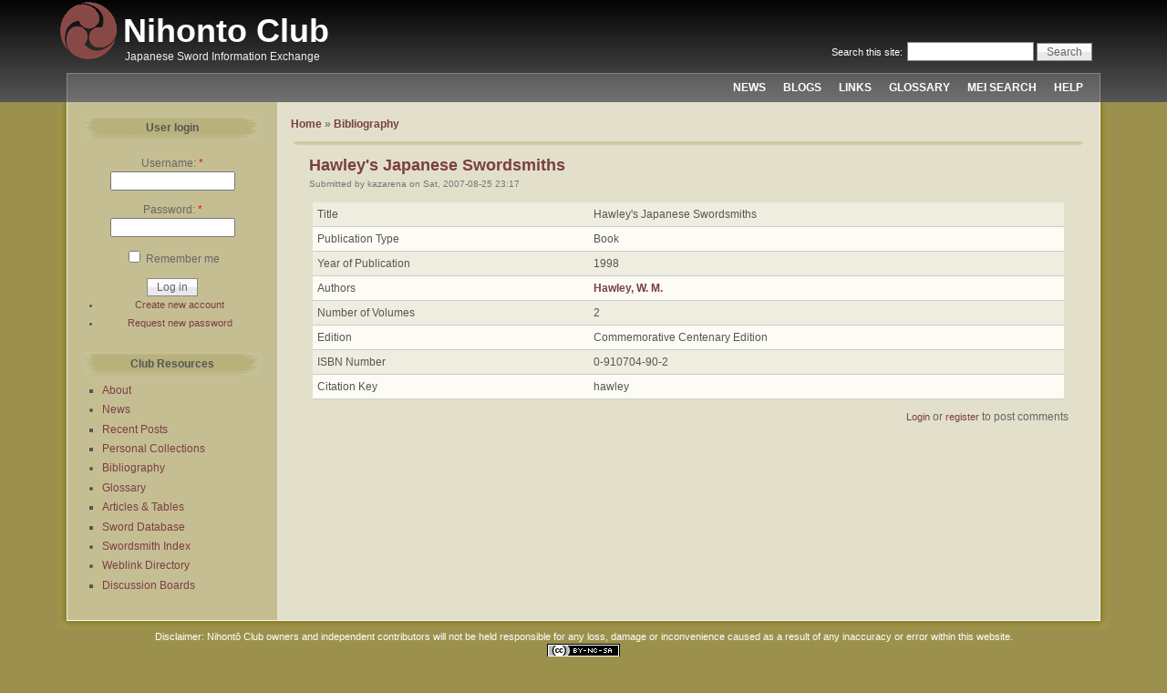

--- FILE ---
content_type: text/html; charset=utf-8
request_url: https://nihontoclub.com/node/12587
body_size: 4313
content:
<!DOCTYPE html PUBLIC "-//W3C//DTD XHTML 1.0 Strict//EN" "http://www.w3.org/TR/xhtml1/DTD/xhtml1-strict.dtd">
<html xmlns="http://www.w3.org/1999/xhtml" lang="en" xml:lang="en">

<head>
<meta http-equiv="Content-Type" content="text/html; charset=utf-8" />
  <title>Hawley&#039;s Japanese Swordsmiths | Nihonto Club</title>
  <meta http-equiv="Content-Type" content="text/html; charset=utf-8" />
<link rel="shortcut icon" href="/files/wabi_favicon.png" type="image/x-icon" />
<meta name="keywords" content="japanese sword,Nihonto,Nihonto Club,Ireland,katana,samurai" />
<link rel="canonical" href="https://nihontoclub.com/node/12587" />
<meta name="revisit-after" content="1 day" />
  <link type="text/css" rel="stylesheet" media="all" href="/files/css/css_69d7cb6272a914f613988569c10cc5bb.css" />
  <script type="text/javascript" src="/sites/all/modules/jquery_update/replace/jquery.min.js?u"></script>
<script type="text/javascript" src="/misc/drupal.js?u"></script>
<script type="text/javascript" src="/sites/all/modules/google_analytics/googleanalytics.js?u"></script>
<script type="text/javascript">
<!--//--><![CDATA[//><!--
jQuery.extend(Drupal.settings, { "basePath": "/", "googleanalytics": { "trackOutbound": 1, "trackMailto": 1, "trackDownload": 1, "trackDownloadExtensions": "7z|aac|arc|arj|asf|asx|avi|bin|csv|doc|exe|flv|gif|gz|gzip|hqx|jar|jpe?g|js|mp(2|3|4|e?g)|mov(ie)?|msi|msp|pdf|phps|png|ppt|qtm?|ra(m|r)?|sea|sit|tar|tgz|torrent|txt|wav|wma|wmv|wpd|xls|xml|z|zip" }, "jcarousel": { "ajaxPath": "/jcarousel/ajax/views" } });
//--><!]]>
</script>
    <!--[if lt IE 7]>
    <style type="text/css" media="all">@import "/sites/all/themes/wabi/fix-ie.css";</style>
    <![endif]-->
  <script type="text/javascript"></script>
</head>


<body>

<div id="wrapper" style="width: 90%;">

<div id="container">

<table border="0" cellpadding="0" cellspacing="0" id="header">
<tr>
    <td id="logo" valign="top">
      <a href="/" title="Home"><img src="/files/wabi_logo.gif" alt="Home" /></a>  </td>
  <td id="site_name">
      <h1><a href="/" title="Home">Nihonto Club</a></h1>
          <div class="site-slogan">Japanese Sword Information Exchange</div>    </td>
    <td id="site_search">
      <form action="/node/12587"  accept-charset="UTF-8" method="post" id="search-theme-form">
<div><div id="search" class="container-inline">
  <div class="form-item" id="edit-search-theme-form-1-wrapper">
 <label for="edit-search-theme-form-1">Search this site: </label>
 <input type="text" maxlength="128" name="search_theme_form" id="edit-search-theme-form-1" size="15" value="" title="Enter the terms you wish to search for." class="form-text" />
</div>
<input type="submit" name="op" id="edit-submit-1" value="Search"  class="form-submit" />
<input type="hidden" name="form_build_id" id="form-OgCVbpgfkAeApOQfs5biuaKD52sPc_MUX4eNPcUNlm0" value="form-OgCVbpgfkAeApOQfs5biuaKD52sPc_MUX4eNPcUNlm0"  />
<input type="hidden" name="form_id" id="edit-search-theme-form" value="search_theme_form"  />
</div>

</div></form>
  </td>
</tr>
</table>


<table border="0" cellpadding="0" cellspacing="0" id="menu">
<tr>
  <td id="menu-l"></td>
    <td id="menu-center">
      <ul class="links" id="navlist"><li class="menu-208 first"><a href="/news" title="Nihonto News">NEWS</a></li>
<li class="menu-209"><a href="/blog" title="Member blogs">BLOGS</a></li>
<li class="menu-210"><a href="/links" title="Weblink Directory">LINKS</a></li>
<li class="menu-211"><a href="/glossary" title="Japanese Sword Glossary">GLOSSARY</a></li>
<li class="menu-5527"><a href="/view/smiths/meisearch" title="Search smiths by signature">MEI SEARCH</a></li>
<li class="menu-228 last"><a href="/help">HELP</a></li>
</ul>    </td>
  <td id="menu-r"></td>
</tr>
</table>



<table border="0" cellpadding="0" cellspacing="0" id="content">

  <tr>
  <td id="main-l"></td>

    <td id="sidebar-left" class="sidebar sidebar-left" valign="top">
    <div id="block-user-0" class="clear-block block block-user">
  <h2>User login</h2>
  <div class="content"><form action="/node/12587?destination=node%2F12587"  accept-charset="UTF-8" method="post" id="user-login-form">
<div><div class="form-item" id="edit-name-wrapper">
 <label for="edit-name">Username: <span class="form-required" title="This field is required.">*</span></label>
 <input type="text" maxlength="60" name="name" id="edit-name" size="15" value="" class="form-text required" />
</div>
<div class="form-item" id="edit-pass-wrapper">
 <label for="edit-pass">Password: <span class="form-required" title="This field is required.">*</span></label>
 <input type="password" name="pass" id="edit-pass"  maxlength="60"  size="15"  class="form-text required" />
</div>
<div class="form-item" id="edit-persistent-login-wrapper">
 <label class="option" for="edit-persistent-login"><input type="checkbox" name="persistent_login" id="edit-persistent-login" value="1"   class="form-checkbox" /> Remember me</label>
</div>
<input type="submit" name="op" id="edit-submit" value="Log in"  class="form-submit" />
<div class="item-list"><ul><li class="first"><a href="/user/register" title="Create a new user account.">Create new account</a></li>
<li class="last"><a href="/user/password" title="Request new password via e-mail.">Request new password</a></li>
</ul></div><input type="hidden" name="form_build_id" id="form-8dzOjx-PkBBxoGf52AtFMHDRNgcpJBeaja9Jy5Eflf8" value="form-8dzOjx-PkBBxoGf52AtFMHDRNgcpJBeaja9Jy5Eflf8"  />
<input type="hidden" name="form_id" id="edit-user-login-block" value="user_login_block"  />

</div></form>
</div>
</div>
<div id="block-menu-menu-club-resources" class="clear-block block block-menu">
  <h2>Club Resources</h2>
  <div class="content"><ul class="menu"><li class="leaf first"><a href="/about" title="About">About</a></li>
<li class="collapsed"><a href="/news">News</a></li>
<li class="leaf"><a href="/visitortracker">Recent Posts</a></li>
<li class="leaf"><a href="/view/collections">Personal Collections</a></li>
<li class="collapsed"><a href="/biblio" title="">Bibliography</a></li>
<li class="collapsed"><a href="/view/glossaryAsTable" title="">Glossary</a></li>
<li class="leaf"><a href="/articles/reference/main" title="Articles &amp; Tables">Articles &amp; Tables</a></li>
<li class="leaf"><a href="/swords" title="">Sword Database</a></li>
<li class="collapsed"><a href="/view/smiths">Swordsmith Index</a></li>
<li class="collapsed"><a href="/links">Weblink Directory</a></li>
<li class="leaf last"><a href="/forum">Discussion Boards</a></li>
</ul></div>
</div>
  </td>
  
  <td id="main-content" valign="top">

    
    <div id="main">
    <div class="breadcrumb"><a href="/">Home</a> » <a href="/biblio">Bibliography</a></div>          <div id="cr8"></div>
        <div class="tabs"></div>
            <table class="node"> 
  
  <tr>
  <td class="node-tl"></td>
  <td class="node-tc"></td>
  <td class="node-tr"></td>
  </tr>

  <tr>
  <td class="node-ml"></td>
  <td class="node-mc">

    <table class="nodetitle">
    <tr>
      <td>
        <h2 class="title"><a href="/node/12587">Hawley&#039;s Japanese Swordsmiths</a></h2>
        <span class="submitted">Submitted by kazarena on Sat, 2007-08-25 23:17</span>
        <span class="taxonomy"></span>
      </td>
    </tr>
    </table>
        <div class="content"><div id="biblio-node"><span class="Z3988" title="ctx_ver=Z39.88-2004&amp;rft_val_fmt=info%3Aofi%2Ffmt%3Akev%3Amtx%3Abook&amp;rfr_id=info%3Asid%2Fnihontoclub.com&amp;rft.genre=book&amp;rft.title=Hawley%27s+Japanese+Swordsmiths&amp;rft.btitle=Hawley%27s+Japanese+Swordsmiths&amp;rft.isbn=0-910704-90-2&amp;rft.date=1998&amp;rft.aulast=Hawley&amp;rft.aufirst=W+M"></span><table>
<tbody>
 <tr class="odd"><td class="biblio-row-title biblio-field-title-title">Title</td><td class="biblio-field-contents-title">Hawley's Japanese Swordsmiths</td> </tr>
 <tr class="even"><td class="biblio-row-title biblio-field-title-type">Publication Type</td><td class="biblio-field-contents-type">Book</td> </tr>
 <tr class="odd"><td class="biblio-row-title biblio-field-title-year">Year of Publication</td><td class="biblio-field-contents-year">1998</td> </tr>
 <tr class="even"><td class="biblio-row-title biblio-field-title-authors">Authors</td><td class="biblio-field-contents-authors"><a href="/biblio/author/8">Hawley, W. M.</a></td> </tr>
 <tr class="odd"><td class="biblio-row-title biblio-field-title-number-of-volumes">Number of Volumes</td><td class="biblio-field-contents-number-of-volumes">2</td> </tr>
 <tr class="even"><td class="biblio-row-title biblio-field-title-edition">Edition</td><td class="biblio-field-contents-edition">Commemorative Centenary Edition</td> </tr>
 <tr class="odd"><td class="biblio-row-title biblio-field-title-isbn">ISBN Number</td><td class="biblio-field-contents-isbn">0-910704-90-2</td> </tr>
 <tr class="even"><td class="biblio-row-title biblio-field-title-citekey">Citation Key</td><td class="biblio-field-contents-citekey">hawley</td> </tr>
</tbody>
</table>
</div></div>
    <div class="links"><ul class="links inline"><li class="comment_forbidden first last"><span><a href="/user/login?destination=comment%2Freply%2F12587%23comment-form">Login</a> or <a href="/user/register?destination=comment%2Freply%2F12587%23comment-form">register</a> to post comments</span></li>
</ul></div>
  </td>
  <td class="node-mr"></td>
  </tr>

  <tr>
  <td class="node-bl"></td>
  <td class="node-bc"></td>
  <td class="node-br"></td>
  </tr>
</table>
        </div>
  </td>

  
  <td id="main-r"></td>

  </tr>
</table>

</div><!-- end of div#container -->

<table border="0" cellpadding="0" cellspacing="0" id="footer">
<tr>
  <td id="foot-l"></td>
  <td id="foot">
  Disclaimer: Nihontō Club owners and independent contributors will not be held responsible for any loss, damage or inconvenience caused as a result of any inaccuracy or error within this website.<div id="block-block-6" class="clear-block block block-block">
  <div class="content">  <div class="content"><div class="copyright-image"><a href="http://creativecommons.org/licenses/by-nc-sa/3.0/"><img src="/images/cc-80x15.png" alt="" title="Creative Commons Attribution-NonCommercial-ShareAlike 3.0 License"  /></a></div>Except where otherwise noted, this page is licensed under a <a href="http://creativecommons.org/licenses/by-nc-sa/3.0/">Creative Commons License</a>.
<!--
<rdf:RDF xmlns="http://web.resource.org/cc/"
    xmlns:dc="http://purl.org/dc/elements/1.1/"
    xmlns:rdf="http://www.w3.org/1999/02/22-rdf-syntax-ns#">
<Work rdf:about="">
   <dc:type rdf:resource="http://purl.org/dc/dcmitype/Text" />
   <license rdf:resource="http://creativecommons.org/licenses/by-nc-sa/3.0/" />
</Work>
<License rdf:about="http://creativecommons.org/licenses/by-nc-sa/3.0/">
   <permits rdf:resource="http://web.resource.org/cc/Reproduction" />
   <permits rdf:resource="http://web.resource.org/cc/Distribution" />
   <requires rdf:resource="http://web.resource.org/cc/Notice" />
   <requires rdf:resource="http://web.resource.org/cc/Attribution" />
   <permits rdf:resource="http://web.resource.org/cc/DerivativeWorks" />
</License>
</rdf:RDF>
--></div>
</div>
</div>
<script type="text/javascript" src="/sites/all/modules/google_cse/google_cse.js?u"></script>
<script type="text/javascript">
<!--//--><![CDATA[//><!--
jQuery.extend(Drupal.settings, { "googleCSE": { "language": "en" } });
//--><!]]>
</script>
<script type="text/javascript">
<!--//--><![CDATA[//><!--
var _gaq = _gaq || [];_gaq.push(["_setAccount", "UA-1780367-1"]);_gaq.push(["_trackPageview"]);(function() {var ga = document.createElement("script");ga.type = "text/javascript";ga.async = true;ga.src = "/files/googleanalytics/ga.js?u";var s = document.getElementsByTagName("script")[0];s.parentNode.insertBefore(ga, s);})();
//--><!]]>
</script>
  </td>
  <td id="foot-r"></td>
</tr>
</table>

</div><!-- end of div#wrapper -->

</body>
</html>


--- FILE ---
content_type: text/css
request_url: https://nihontoclub.com/files/css/css_69d7cb6272a914f613988569c10cc5bb.css
body_size: 47709
content:

.book-navigation .menu{border-top:1px solid #888;padding:1em 0 0 3em;}.book-navigation .page-links{border-top:1px solid #888;border-bottom:1px solid #888;text-align:center;padding:0.5em;}.book-navigation .page-previous{text-align:left;width:42%;display:block;float:left;}.book-navigation .page-up{margin:0 5%;width:4%;display:block;float:left;}.book-navigation .page-next{text-align:right;width:42%;display:block;float:right;}#book-outline{min-width:56em;}.book-outline-form .form-item{margin-top:0;margin-bottom:0;}#edit-book-bid-wrapper .description{clear:both;}#book-admin-edit select{margin-right:24px;}#book-admin-edit select.progress-disabled{margin-right:0;}#book-admin-edit tr.ahah-new-content{background-color:#ffd;}#book-admin-edit .form-item{float:left;}

.node-unpublished{background-color:#fff4f4;}.preview .node{background-color:#ffffea;}#node-admin-filter ul{list-style-type:none;padding:0;margin:0;width:100%;}#node-admin-buttons{float:left;margin-left:0.5em;clear:right;}td.revision-current{background:#ffc;}.node-form .form-text{display:block;width:95%;}.node-form .container-inline .form-text{display:inline;width:auto;}.node-form .standard{clear:both;}.node-form textarea{display:block;width:95%;}.node-form .attachments fieldset{float:none;display:block;}.terms-inline{display:inline;}


fieldset{margin-bottom:1em;padding:.5em;}form{margin:0;padding:0;}hr{height:1px;border:1px solid gray;}img{border:0;}table{border-collapse:collapse;}th{text-align:left;padding-right:1em;border-bottom:3px solid #ccc;}.clear-block:after{content:".";display:block;height:0;clear:both;visibility:hidden;}.clear-block{display:inline-block;}/*_\*/
* html .clear-block{height:1%;}.clear-block{display:block;}/* End hide from IE-mac */



body.drag{cursor:move;}th.active img{display:inline;}tr.even,tr.odd{background-color:#eee;border-bottom:1px solid #ccc;padding:0.1em 0.6em;}tr.drag{background-color:#fffff0;}tr.drag-previous{background-color:#ffd;}td.active{background-color:#ddd;}td.checkbox,th.checkbox{text-align:center;}tbody{border-top:1px solid #ccc;}tbody th{border-bottom:1px solid #ccc;}thead th{text-align:left;padding-right:1em;border-bottom:3px solid #ccc;}.breadcrumb{padding-bottom:.5em}div.indentation{width:20px;height:1.7em;margin:-0.4em 0.2em -0.4em -0.4em;padding:0.42em 0 0.42em 0.6em;float:left;}div.tree-child{background:url(/misc/tree.png) no-repeat 11px center;}div.tree-child-last{background:url(/misc/tree-bottom.png) no-repeat 11px center;}div.tree-child-horizontal{background:url(/misc/tree.png) no-repeat -11px center;}.error{color:#e55;}div.error{border:1px solid #d77;}div.error,tr.error{background:#fcc;color:#200;padding:2px;}.warning{color:#e09010;}div.warning{border:1px solid #f0c020;}div.warning,tr.warning{background:#ffd;color:#220;padding:2px;}.ok{color:#008000;}div.ok{border:1px solid #00aa00;}div.ok,tr.ok{background:#dfd;color:#020;padding:2px;}.item-list .icon{color:#555;float:right;padding-left:0.25em;clear:right;}.item-list .title{font-weight:bold;}.item-list ul{margin:0 0 0.75em 0;padding:0;}.item-list ul li{margin:0 0 0.25em 1.5em;padding:0;list-style:disc;}ol.task-list li.active{font-weight:bold;}.form-item{margin-top:1em;margin-bottom:1em;}tr.odd .form-item,tr.even .form-item{margin-top:0;margin-bottom:0;white-space:nowrap;}tr.merge-down,tr.merge-down td,tr.merge-down th{border-bottom-width:0 !important;}tr.merge-up,tr.merge-up td,tr.merge-up th{border-top-width:0 !important;}.form-item input.error,.form-item textarea.error,.form-item select.error{border:2px solid red;}.form-item .description{font-size:0.85em;}.form-item label{display:block;font-weight:bold;}.form-item label.option{display:inline;font-weight:normal;}.form-checkboxes,.form-radios{margin:1em 0;}.form-checkboxes .form-item,.form-radios .form-item{margin-top:0.4em;margin-bottom:0.4em;}.marker,.form-required{color:#f00;}.more-link{text-align:right;}.more-help-link{font-size:0.85em;text-align:right;}.nowrap{white-space:nowrap;}.item-list .pager{clear:both;text-align:center;}.item-list .pager li{background-image:none;display:inline;list-style-type:none;padding:0.5em;}.pager-current{font-weight:bold;}.tips{margin-top:0;margin-bottom:0;padding-top:0;padding-bottom:0;font-size:0.9em;}dl.multiselect dd.b,dl.multiselect dd.b .form-item,dl.multiselect dd.b select{font-family:inherit;font-size:inherit;width:14em;}dl.multiselect dd.a,dl.multiselect dd.a .form-item{width:10em;}dl.multiselect dt,dl.multiselect dd{float:left;line-height:1.75em;padding:0;margin:0 1em 0 0;}dl.multiselect .form-item{height:1.75em;margin:0;}.container-inline div,.container-inline label{display:inline;}ul.primary{border-collapse:collapse;padding:0 0 0 1em;white-space:nowrap;list-style:none;margin:5px;height:auto;line-height:normal;border-bottom:1px solid #bbb;}ul.primary li{display:inline;}ul.primary li a{background-color:#ddd;border-color:#bbb;border-width:1px;border-style:solid solid none solid;height:auto;margin-right:0.5em;padding:0 1em;text-decoration:none;}ul.primary li.active a{background-color:#fff;border:1px solid #bbb;border-bottom:#fff 1px solid;}ul.primary li a:hover{background-color:#eee;border-color:#ccc;border-bottom-color:#eee;}ul.secondary{border-bottom:1px solid #bbb;padding:0.5em 1em;margin:5px;}ul.secondary li{display:inline;padding:0 1em;border-right:1px solid #ccc;}ul.secondary a{padding:0;text-decoration:none;}ul.secondary a.active{border-bottom:4px solid #999;}#autocomplete{position:absolute;border:1px solid;overflow:hidden;z-index:100;}#autocomplete ul{margin:0;padding:0;list-style:none;}#autocomplete li{background:#fff;color:#000;white-space:pre;cursor:default;}#autocomplete li.selected{background:#0072b9;color:#fff;}html.js input.form-autocomplete{background-image:url(/misc/throbber.gif);background-repeat:no-repeat;background-position:100% 2px;}html.js input.throbbing{background-position:100% -18px;}html.js fieldset.collapsed{border-bottom-width:0;border-left-width:0;border-right-width:0;margin-bottom:0;height:1em;}html.js fieldset.collapsed *{display:none;}html.js fieldset.collapsed legend{display:block;}html.js fieldset.collapsible legend a{padding-left:15px;background:url(/misc/menu-expanded.png) 5px 75% no-repeat;}html.js fieldset.collapsed legend a{background-image:url(/misc/menu-collapsed.png);background-position:5px 50%;}* html.js fieldset.collapsed legend,* html.js fieldset.collapsed legend *,* html.js fieldset.collapsed table *{display:inline;}html.js fieldset.collapsible{position:relative;}html.js fieldset.collapsible legend a{display:block;}html.js fieldset.collapsible .fieldset-wrapper{overflow:auto;}.resizable-textarea{width:95%;}.resizable-textarea .grippie{height:9px;overflow:hidden;background:#eee url(/misc/grippie.png) no-repeat center 2px;border:1px solid #ddd;border-top-width:0;cursor:s-resize;}html.js .resizable-textarea textarea{margin-bottom:0;width:100%;display:block;}.draggable a.tabledrag-handle{cursor:move;float:left;height:1.7em;margin:-0.4em 0 -0.4em -0.5em;padding:0.42em 1.5em 0.42em 0.5em;text-decoration:none;}a.tabledrag-handle:hover{text-decoration:none;}a.tabledrag-handle .handle{margin-top:4px;height:13px;width:13px;background:url(/misc/draggable.png) no-repeat 0 0;}a.tabledrag-handle-hover .handle{background-position:0 -20px;}.joined + .grippie{height:5px;background-position:center 1px;margin-bottom:-2px;}.teaser-checkbox{padding-top:1px;}div.teaser-button-wrapper{float:right;padding-right:5%;margin:0;}.teaser-checkbox div.form-item{float:right;margin:0 5% 0 0;padding:0;}textarea.teaser{display:none;}html.js .no-js{display:none;}.progress{font-weight:bold;}.progress .bar{background:#fff url(/misc/progress.gif);border:1px solid #00375a;height:1.5em;margin:0 0.2em;}.progress .filled{background:#0072b9;height:1em;border-bottom:0.5em solid #004a73;width:0%;}.progress .percentage{float:right;}.progress-disabled{float:left;}.ahah-progress{float:left;}.ahah-progress .throbber{width:15px;height:15px;margin:2px;background:transparent url(/misc/throbber.gif) no-repeat 0px -18px;float:left;}tr .ahah-progress .throbber{margin:0 2px;}.ahah-progress-bar{width:16em;}#first-time strong{display:block;padding:1.5em 0 .5em;}tr.selected td{background:#ffc;}table.sticky-header{margin-top:0;background:#fff;}#clean-url.install{display:none;}html.js .js-hide{display:none;}#system-modules div.incompatible{font-weight:bold;}#system-themes-form div.incompatible{font-weight:bold;}span.password-strength{visibility:hidden;}input.password-field{margin-right:10px;}div.password-description{padding:0 2px;margin:4px 0 0 0;font-size:0.85em;max-width:500px;}div.password-description ul{margin-bottom:0;}.password-parent{margin:0 0 0 0;}input.password-confirm{margin-right:10px;}.confirm-parent{margin:5px 0 0 0;}span.password-confirm{visibility:hidden;}span.password-confirm span{font-weight:normal;}

ul.menu{list-style:none;border:none;text-align:left;}ul.menu li{margin:0 0 0 0.5em;}li.expanded{list-style-type:circle;list-style-image:url(/misc/menu-expanded.png);padding:0.2em 0.5em 0 0;margin:0;}li.collapsed{list-style-type:disc;list-style-image:url(/misc/menu-collapsed.png);padding:0.2em 0.5em 0 0;margin:0;}li.leaf{list-style-type:square;list-style-image:url(/misc/menu-leaf.png);padding:0.2em 0.5em 0 0;margin:0;}li a.active{color:#000;}td.menu-disabled{background:#ccc;}ul.links{margin:0;padding:0;}ul.links.inline{display:inline;}ul.links li{display:inline;list-style-type:none;padding:0 0.5em;}.block ul{margin:0;padding:0 0 0.25em 1em;}

#permissions td.module{font-weight:bold;}#permissions td.permission{padding-left:1.5em;}#access-rules .access-type,#access-rules .rule-type{margin-right:1em;float:left;}#access-rules .access-type .form-item,#access-rules .rule-type .form-item{margin-top:0;}#access-rules .mask{clear:both;}#user-login-form{text-align:center;}#user-admin-filter ul{list-style-type:none;padding:0;margin:0;width:100%;}#user-admin-buttons{float:left;margin-left:0.5em;clear:right;}#user-admin-settings fieldset .description{font-size:0.85em;padding-bottom:.5em;}.profile{clear:both;margin:1em 0;}.profile .picture{float:right;margin:0 1em 1em 0;}.profile h3{border-bottom:1px solid #ccc;}.profile dl{margin:0 0 1.5em 0;}.profile dt{margin:0 0 0.2em 0;font-weight:bold;}.profile dd{margin:0 0 1em 0;}



.field .field-label,.field .field-label-inline,.field .field-label-inline-first{font-weight:bold;}.field .field-label-inline,.field .field-label-inline-first{display:inline;}.field .field-label-inline{visibility:hidden;}.node-form .content-multiple-table td.content-multiple-drag{width:30px;padding-right:0;}.node-form .content-multiple-table td.content-multiple-drag a.tabledrag-handle{padding-right:.5em;}.node-form .content-add-more .form-submit{margin:0;}.node-form .number{display:inline;width:auto;}.node-form .text{width:auto;}.form-item #autocomplete .reference-autocomplete{white-space:normal;}.form-item #autocomplete .reference-autocomplete label{display:inline;font-weight:normal;}#content-field-overview-form .advanced-help-link,#content-display-overview-form .advanced-help-link{margin:4px 4px 0 0;}#content-field-overview-form .label-group,#content-display-overview-form .label-group,#content-copy-export-form .label-group{font-weight:bold;}table#content-field-overview .label-add-new-field,table#content-field-overview .label-add-existing-field,table#content-field-overview .label-add-new-group{float:left;}table#content-field-overview tr.content-add-new .tabledrag-changed{display:none;}table#content-field-overview tr.content-add-new .description{margin-bottom:0;}table#content-field-overview .content-new{font-weight:bold;padding-bottom:.5em;}.advanced-help-topic h3,.advanced-help-topic h4,.advanced-help-topic h5,.advanced-help-topic h6{margin:1em 0 .5em 0;}.advanced-help-topic dd{margin-bottom:.5em;}.advanced-help-topic span.code{background-color:#EDF1F3;font-family:"Bitstream Vera Sans Mono",Monaco,"Lucida Console",monospace;font-size:0.9em;padding:1px;}.advanced-help-topic .content-border{border:1px solid #AAA}

.container-inline-date{width:auto;clear:both;display:inline-block;vertical-align:top;margin-right:0.5em;}.container-inline-date .form-item{float:none;padding:0;margin:0;}.container-inline-date .form-item .form-item{float:left;}.container-inline-date .form-item,.container-inline-date .form-item input{width:auto;}.container-inline-date .description{clear:both;}.container-inline-date .form-item input,.container-inline-date .form-item select,.container-inline-date .form-item option{margin-right:5px;}.container-inline-date .date-spacer{margin-left:-5px;}.views-right-60 .container-inline-date div{padding:0;margin:0;}.container-inline-date .date-timezone .form-item{float:none;width:auto;clear:both;}#calendar_div,#calendar_div td,#calendar_div th{margin:0;padding:0;}#calendar_div,.calendar_control,.calendar_links,.calendar_header,.calendar{width:185px;border-collapse:separate;margin:0;}.calendar td{padding:0;}span.date-display-single{}span.date-display-start{}span.date-display-end{}span.date-display-separator{}.date-repeat-input{float:left;width:auto;margin-right:5px;}.date-repeat-input select{min-width:7em;}.date-repeat fieldset{clear:both;float:none;}.date-views-filter-wrapper{min-width:250px;}.date-views-filter input{float:left !important;margin-right:2px !important;padding:0 !important;width:12em;min-width:12em;}.date-nav{width:100%;}.date-nav div.date-prev{text-align:left;width:24%;float:left;}.date-nav div.date-next{text-align:right;width:24%;float:right;}.date-nav div.date-heading{text-align:center;width:50%;float:left;}.date-nav div.date-heading h3{margin:0;padding:0;}.date-clear{float:none;clear:both;display:block;}.date-clear-block{float:none;width:auto;clear:both;}.date-clear-block:after{content:" ";display:block;height:0;clear:both;visibility:hidden;}.date-clear-block{display:inline-block;}/*_\*/
 * html .date-clear-block{height:1%;}.date-clear-block{display:block;}/* End hide from IE-mac */

.date-container .date-format-delete{margin-top:1.8em;margin-left:1.5em;float:left;}.date-container .date-format-name{float:left;}.date-container .date-format-type{float:left;padding-left:10px;}.date-container .select-container{clear:left;float:left;}div.date-calendar-day{line-height:1;width:40px;float:left;margin:6px 10px 0 0;background:#F3F3F3;border-top:1px solid #eee;border-left:1px solid #eee;border-right:1px solid #bbb;border-bottom:1px solid #bbb;color:#999;text-align:center;font-family:Georgia,Arial,Verdana,sans;}div.date-calendar-day span{display:block;text-align:center;}div.date-calendar-day span.month{font-size:.9em;background-color:#B5BEBE;color:white;padding:2px;text-transform:uppercase;}div.date-calendar-day span.day{font-weight:bold;font-size:2em;}div.date-calendar-day span.year{font-size:.9em;padding:2px;}

#ui-datepicker-div table,#ui-datepicker-div td,#ui-datepicker-div th{margin:0;padding:0;}#ui-datepicker-div,#ui-datepicker-div table,.ui-datepicker-div,.ui-datepicker-div table,.ui-datepicker-inline,.ui-datepicker-inline table{font-size:12px !important;}.ui-datepicker-div,.ui-datepicker-inline,#ui-datepicker-div{margin:0;padding:0;border:0;outline:0;line-height:1.3;text-decoration:none;font-size:100%;list-style:none;background:#ffffff;border:2px solid #d3d3d3;font-family:Verdana,Arial,sans-serif;font-size:1.1em;margin:0;padding:2.5em .5em .5em .5em;position:relative;width:15.5em;}#ui-datepicker-div{background:#ffffff;display:none;z-index:9999;}.ui-datepicker-inline{display:block;float:left;}.ui-datepicker-control{display:none;}.ui-datepicker-current{display:none;}.ui-datepicker-next,.ui-datepicker-prev{background:#e6e6e6 url(/sites/all/modules/date/date_popup/themes/images/e6e6e6_40x100_textures_02_glass_75.png) 0 50% repeat-x;left:.5em;position:absolute;top:.5em;}.ui-datepicker-next{left:14.6em;}.ui-datepicker-next:hover,.ui-datepicker-prev:hover{background:#dadada url(/sites/all/modules/date/date_popup/themes/images/dadada_40x100_textures_02_glass_75.png) 0 50% repeat-x;}.ui-datepicker-next a,.ui-datepicker-prev a{background:url(/sites/all/modules/date/date_popup/themes/images/888888_7x7_arrow_left.gif) 50% 50% no-repeat;border:1px solid #d3d3d3;cursor:pointer;display:block;font-size:1em;height:1.4em;text-indent:-999999px;width:1.3em;}.ui-datepicker-next a{background:url(/sites/all/modules/date/date_popup/themes/images/888888_7x7_arrow_right.gif) 50% 50% no-repeat;}.ui-datepicker-prev a:hover{background:url(/sites/all/modules/date/date_popup/themes/images/454545_7x7_arrow_left.gif) 50% 50% no-repeat;}.ui-datepicker-next a:hover{background:url(/sites/all/modules/date/date_popup/themes/images/454545_7x7_arrow_right.gif) 50% 50% no-repeat;}.ui-datepicker-prev a:active{background:url(/sites/all/modules/date/date_popup/themes/images/222222_7x7_arrow_left.gif) 50% 50% no-repeat;}.ui-datepicker-next a:active{background:url(/sites/all/modules/date/date_popup/themes/images/222222_7x7_arrow_right.gif) 50% 50% no-repeat;}.ui-datepicker-header select{background:#e6e6e6;border:1px solid #d3d3d3;color:#555555;font-size:1em;line-height:1.4em;margin:0 !important;padding:0 !important;position:absolute;top:.5em;}.ui-datepicker-header select.ui-datepicker-new-month{left:2.2em;width:7em;}.ui-datepicker-header select.ui-datepicker-new-year{left:9.4em;width:5em;}table.ui-datepicker{text-align:right;width:15.5em;}table.ui-datepicker td a{color:#555555;display:block;padding:.1em .3em .1em 0;text-decoration:none;}table.ui-datepicker tbody{border-top:none;}table.ui-datepicker tbody td a{background:#e6e6e6 url(/sites/all/modules/date/date_popup/themes/images/e6e6e6_40x100_textures_02_glass_75.png) 0 50% repeat-x;border:1px solid #ffffff;cursor:pointer;}table.ui-datepicker tbody td a:hover{background:#dadada url(/sites/all/modules/date/date_popup/themes/images/dadada_40x100_textures_02_glass_75.png) 0 50% repeat-x;border:1px solid #999999;color:#212121;}table.ui-datepicker tbody td a:active{background:#ffffff url(/sites/all/modules/date/date_popup/themes/images/ffffff_40x100_textures_02_glass_65.png) 0 50% repeat-x;border:1px solid #dddddd;color:#222222;}table.ui-datepicker .ui-datepicker-title-row td{color:#222222;font-size:.9em;padding:.3em 0;text-align:center;text-transform:uppercase;}table.ui-datepicker .ui-datepicker-title-row td a{color:#222222;}

.timeEntry_control{vertical-align:middle;margin-left:2px;}* html .timeEntry_control{margin-top:-4px;}



.filefield-icon{margin:0 2px 0 0;}.filefield-element{margin:1em 0;white-space:normal;}.filefield-element .widget-preview{float:left;padding:0 10px 0 0;margin:0 10px 0 0;border-width:0 1px 0 0;border-style:solid;border-color:#CCC;max-width:30%;}.filefield-element .widget-edit{float:left;max-width:70%;}.filefield-element .filefield-preview{width:16em;overflow:hidden;}.filefield-element .widget-edit .form-item{margin:0 0 1em 0;}.filefield-element input.form-submit,.filefield-element input.form-file{margin:0;}.filefield-element input.progress-disabled{float:none;display:inline;}.filefield-element div.ahah-progress,.filefield-element div.throbber{display:inline;float:none;padding:1px 13px 2px 3px;}.filefield-element div.ahah-progress-bar{display:none;margin-top:4px;width:28em;padding:0;}.filefield-element div.ahah-progress-bar div.bar{margin:0;}

#google-cse-searchbox-form div,#google-cse-searchbox-form input{margin:0;display:inline;}#google-cse-results-searchbox-form div,#google-cse-results-searchbox-form input{margin:0;display:inline;}#google-cse-searchbox-form .form-radios div{display:block;}#google-cse-results-searchbox-form .form-radios div{display:block;}#google-cse-results-gadget a{margin-left:2em;}

.image-navigator tr{background:#fff}table.image-navigator td.image-navigator-position{width:17%}table.image-navigator td.image-navigator-first{width:15%;text-align:right}table.image-navigator td.image-navigator-prev{width:18%;text-align:left}table.image-navigator td.image-navigator-next{width:15%;text-align:right}table.image-navigator td.image-navigator-last{width:15%;text-align:left}table.image-navigator td.image-navigator-gallery-link{width:20%;text-align:right}.ng3-hidden{display:none;}.ng3-rotate-90{transform:rotate(90deg);-moz-transform:rotate(90deg);-webkit-transform:rotate(90deg);-o-transform:rotate(90deg);-ms-filter:"progid:DXImageTransform.Microsoft.BasicImage(rotation=1)";filter:progid:DXImageTransform.Microsoft.BasicImage(rotation=1);}.ng3-rotate-180{transform:rotate(180deg);-moz-transform:rotate(180deg);-webkit-transform:rotate(180deg);-o-transform:rotate(180deg);-ms-filter:"progid:DXImageTransform.Microsoft.BasicImage(rotation=2)";filter:progid:DXImageTransform.Microsoft.BasicImage(rotation=2);}.ng3-rotate-270{transform:rotate(-90deg);-moz-transform:rotate(-90deg);-webkit-transform:rotate(-90deg);-o-transform:rotate(-90deg);-ms-filter:"progid:DXImageTransform.Microsoft.BasicImage(rotation=3)";filter:progid:DXImageTransform.Microsoft.BasicImage(rotation=3);}#node-gallery-rotate-dialog img{margin:10px;border:1px solid #000;}#node-gallery-rotate-dialog img.selected{outline:5px solid #000;}#node-gallery-manage-images-form div.description{white-space:normal;}#node-gallery-sort-images-grid{margin:10px auto;}div.node-gallery-sort-presets{margin-bottom:5px;padding:5px;}div.node-gallery-sort-images-item{width:70px;height:70px;float:left;margin:0px;padding:0px;cursor:move;}div.node-gallery-sort-images-item:hover{background-color:#e0e0e0;outline:1px dashed #98C4DF;}div.node-gallery-sort-images-item img{width:50px;height:50px;padding:10px;padding-bottom:0px;margin:0px;}div.view-node-gallery-gallery-image-views div.views-field-title{font-size:1.2em;}img.imagecache-node-gallery-admin-thumbnail{border:1px solid #666;}div.views-field-field-node-gallery-image-fid{text-align:center;}div.views-field-field-node-gallery-image-fid img{border:1px solid #666;}div.field-field-node-gallery-image{text-align:center;}div.node-node_gallery_image div.field-field-node-gallery-image img{border:1px solid #666;}div.view-node-gallery-gallery-image-views div.views-field-field-node-gallery-image-fid a:hover{background-color:#e0e0e0;display:block;}div.view-node-gallery-gallery-image-views table.views-view-grid td{padding-bottom:0;text-align:center;}div.view-node-gallery-gallery-image-views table{margin:0;padding:0;}


.quote-msg{margin:1em 2em 1em 2em;padding:1em;border:1px solid #DDD;background-color:#F6F6F6;}.quote-author{display:block;font-weight:bold;margin:0 0 1em 0;}

#forum .description{font-size:0.9em;margin:0.5em;}#forum td.created,#forum td.posts,#forum td.topics,#forum td.last-reply,#forum td.replies,#forum td.pager{white-space:nowrap;}#forum td.posts,#forum td.topics,#forum td.replies,#forum td.pager{text-align:center;}#forum tr td.forum{padding-left:25px;background-position:2px 2px;background-image:url(/misc/forum-default.png);background-repeat:no-repeat;}#forum tr.new-topics td.forum{background-image:url(/misc/forum-new.png);}#forum div.indent{margin-left:20px;}.forum-topic-navigation{padding:1em 0 0 3em;border-top:1px solid #888;border-bottom:1px solid #888;text-align:center;padding:0.5em;}.forum-topic-navigation .topic-previous{text-align:right;float:left;width:46%;}.forum-topic-navigation .topic-next{text-align:left;float:right;width:46%;}
#biblio-filter ul{padding:1px;margin:1px;width:100%;}#biblio-buttons{float:left;margin-left:0.5em;margin-top:1em;}.biblio-alpha-line{text-align:center;}dl.bibliomultiselect dd.b,dl.bibliomultiselect dd.b .form-item,dl.bibliomultiselect dd.b select{font-family:inherit;font-size:inherit;width:14em;}dl.bibliomultiselect dd.a,dl.bibliomultiselect dd.a .form-item{width:8em;}dl.bibliomultiselect dt,dl.bibliomultiselect dd{float:left;line-height:1.75em;padding:0;margin:0 1em 0 0;}dl.bibliomultiselect .form-item{height:1.75em;margin:0;}#biblio-authors table,#biblio-tertiary-authors  table{width:100%;}#biblio-authors  .form-text{width:95%;}#biblio-authors  td.biblio-contributor,#biblio-secondary-authors td.biblio-contributor,#biblio-tertiary-authors td.biblio-contributor,#biblio-subsidiary-authors  td.biblio-contributor,#biblio-corp-authors td.biblio-contributor{width:98%;}#biblio-authors #biblio-tertiary-authors .draggable a.tabledrag-handle{padding:0;}.biblio-head{width:97%;color:Black;font-weight:normal;background-color:#EAEAEA;border:medium solid;border-left-color:#F0F8FF;border-right-color:Gray;border-bottom-color:Gray;border-top-color:#F0F8FF;padding:3px;}.biblio-head a:link,.biblio-head a.active,.biblio-head a:visited,.biblio-head a:focus,.biblio-head a:hover{color:black;}.biblio-current-filters{background-color:#ffe1e1;}.biblio-separator-bar{color:#000000;font-weight:bold;background-color:#e1e1e1;border:1px solid #ccc;padding:0.5em;margin:1em 0 1em 0;}.biblio-toolbar{width:97%;color:Red;font-weight:bold;background-color:Silver;border:medium solid;border-left-color:#F0F8FF;border-right-color:Gray;border-bottom-color:Gray;border-top-color:#F0F8FF;padding:3px;}.biblio-entry{margin:1em 0 1em 0;}.biblio-style-mla{text-indent:-25px;padding-left:25px;}.biblio-publisher{font-style:oblique;font-weight:bold;}.biblio-title a{font-weight:bold;text-decoration:none;font-style:normal;line-height:normal;text-align:left;font-family:"@Arial Unicode MS",Arial,sans-serif;color:#336599;}a:active{}.biblio-authors a{font-weight:normal;text-decoration:none;font-style:normal;}.biblio_type-1{background-color:#F2F2D9;}.biblio_type-2{background-color:#D9E6F2;}.biblio_type-3{background-color:#E5F2D9;}.biblio_type-4{background-color:#D9F2E6;}.biblio_type-5{background-color:#F2E6D9;}.biblio_type-6{background-color:#D9E6F2;}.biblio_type-7{background-color:#D9E6F2;}.biblio_type-8{background-color:#D9E6F2;}.biblio_type-9{background-color:#D9E6F2;}.biblio-export{text-align:right;text-decoration:none;float:right;}.biblio-abstract-link{text-align:left;text-decoration:none;font-style:normal;font-weight:normal;font-size:75%;}.biblio-export-links{float:right;text-align:left;text-decoration:none;font-style:normal;font-weight:normal;font-size:75%;line-height:100%;}ul.biblio-export-buttons,ul.biblio-export-buttons li{background:transparent;list-style-image:none;list-style-type:none;display:inline;border-bottom:0px;border-right:1px;padding:0;margin:0.1em;}.biblio-annotation{text-align:left;text-decoration:none;margin-left:2.5em;margin-top:0.5em;margin-right:2.5em;}.biblio-sort{text-decoration:none;text-align:left;}.biblio-openurl-text{text-align:right;text-decoration:none;float:right;}.biblio-left-td{text-align:right;vertical-align:top;width:20%;}#biblio-header{display:block;}


div.fieldgroup{margin:.5em 0 1em 0;}div.fieldgroup .content{padding-left:1em;}
.views-exposed-form .views-exposed-widget{float:left;padding:.5em 1em 0 0;}.views-exposed-form .views-exposed-widget .form-submit{margin-top:1.6em;}.views-exposed-form .form-item,.views-exposed-form .form-submit{margin-top:0;margin-bottom:0;}.views-exposed-form label{font-weight:bold;}.views-exposed-widgets{margin-bottom:.5em;}html.js a.views-throbbing,html.js span.views-throbbing{background:url(/sites/all/modules/views/images/status-active.gif) no-repeat right center;padding-right:18px;}div.view div.views-admin-links{font-size:xx-small;margin-right:1em;margin-top:1em;}.block div.view div.views-admin-links{margin-top:0;}div.view div.views-admin-links ul{margin:0;padding:0;}div.view div.views-admin-links li{margin:0;padding:0 0 2px 0;z-index:201;}div.view div.views-admin-links li a{padding:0;margin:0;color:#ccc;}div.view div.views-admin-links li a:before{content:"[";}div.view div.views-admin-links li a:after{content:"]";}div.view div.views-admin-links-hover a,div.view div.views-admin-links:hover a{color:#000;}div.view div.views-admin-links-hover,div.view div.views-admin-links:hover{background:transparent;}div.view div.views-hide{display:none;}div.view div.views-hide-hover,div.view:hover div.views-hide{display:block;position:absolute;z-index:200;}div.view:hover div.views-hide{margin-top:-1.5em;}.views-view-grid tbody{border-top:none;}

.indented{margin-left:25px;}.comment-unpublished{background-color:#fff4f4;}.preview .comment{background-color:#ffffea;}


html{font-size:100%;}font,basefont{font-size:100%;}body{font-family:"Helvetica neue",Helvetica,Arial,Verdana,sans-serif;font-size:12px;color:#555555;margin:0;padding:0;text-align:center;background:#9c914c url(/files/color/wabi-59363551/bg-header.png) repeat-x top left;min-width:800px;}div#wrapper{margin:0 auto;margin-bottom:10px;padding:0px;line-height:1em;background:transparent;}div#container{margin:0px;padding:0px;text-align:left;line-height:1.5em;background:transparent;}table,tr,td,thead,tbody{border-spacing:0;border-collapse:collapse;border-width:0px;}tr.odd td,tr.even td{padding:0.4em;}tr.odd{background:#efede0;}tr.even{background:#fcfbf4;}h1,h2,h3,h4,h5,h6{margin-bottom:0.5em;}h1{font-size:1.3em;}h2{font-size:1.2em;}h3,h4,h5,h6{font-size:1.1em;}p{margin-top:0.4em;margin-bottom:0.8em;}em{text-decoration:none;font-weight:normal;}div#cr8{padding-top:8px;}table{font-size:1em;width:100%;margin:0px;}.form-item label{font-size:1em;color:#666666;font-weight:normal;}ul{padding:0;padding-left:1em;margin:0px;}li{padding:0;margin:0px;padding-left:0;line-height:1.6em;}li a,li a:visited,li a:active,li a:hover{font-weight:normal;}.item-list ul{padding:0px;margin:0px;}.item-list ul li{font-size:11px;}.item-list .title{font-size:1em;}div.links{margin-bottom:0;margin-top:10px;text-align:right;}ul.links li{padding:0px 0px 0px 10px;margin:0;}.comment .links{margin-bottom:0;}.more-link,.more-link a{font-size:11px;font-weight:normal;}.submitted{color:#666666;font-size:0.8em;}.links{color:#666666;}.links a{font-size:11px;font-weight:normal;}.box{background:#efede0;padding:15px;}.box h2{padding-bottom:2px;border-bottom:solid 1px #d5cfb2;}a,a.active{text-decoration:none;font-weight:bold;color:#7a3f43;}a:link,a.active:link{color:#7a3f43;}a:visited,a.active:visited{color:#894d4d;}a:hover,a.active:hover{color:#9a5b5b;text-decoration:underline;}a:focus,a.active:focus{outline:none;}table#header{width:100%;padding:0px;margin:0px;vertical-align:top;line-height:0em;height:80px;}table#header tr{padding:0px;margin:0px;}#logo{width:10px;padding:0px;margin:0px;}#site_name{text-align:left;padding:0px;margin:0px;vertical-align:bottom;overflow:hidden;padding-bottom:10px;}#site_name h1{text-align:left;font-size:36px;line-height:1em;padding:0px 5px;margin:0px;}#site_name h1 a{color:#ffffff;}#site_name h1 a:hover{text-decoration:none;}#site_name .site-slogan{color:#eeeeee;font-size:1em;line-height:1em;padding:0px;margin:0px;text-align:left;padding-left:7px;padding-bottom:2px;padding-top:4px;}#site_search{margin:0px;padding:0px;padding-right:8px;padding-bottom:12px;text-align:right;vertical-align:bottom;}.block .links{font-size:11px;}.block .content{padding:5px 5px;}table#header-area{background:#c6be93;}table#content{background:#e2e0cb;}#main-content{background:#e2e0cb;padding-bottom:15px;}#main{padding:15px;}.node .content,.comment .content{line-height:1.5em;}#help{font-size:0.9em;margin-bottom:1em;}.breadcrumb{padding:0px;padding-bottom:2px;}.error{border-color:red;}#sidebar-left,#sidebar-right{background:#c6be93;padding:10px;vertical-align:top;}#sidebar-left{width:200px;}#sidebar-right{width:200px;}table#footer{margin:0;padding:0px;text-align:center;font-size:11px;color:#ffffff;line-height:1.5em;}#footer a{text-decoration:underline;font-weight:bold;}#footer .block .block-bc,#footer .block .block-tc{padding:0px;margin:0px;width:100%;padding-top:2px;}#footer .block .content{padding:0px;margin:0px;}#main-l{width:10px;background:url(/files/color/wabi-59363551/bg-main-l.png) repeat-y top right;}#main-r{width:10px;background:url(/files/color/wabi-59363551/bg-main-r.png) repeat-y top left;}#main-c{padding:10px 20px;}#foot-l{width:10px;background:url(/files/color/wabi-59363551/bg-foot-l.png) no-repeat top right;}#foot-r{width:10px;background:url(/files/color/wabi-59363551/bg-foot-r.png) no-repeat top left;}#foot{padding:10px;background:url(/files/color/wabi-59363551/bg-foot.png) repeat-x top left;}.sidebar .block h3{padding:0px 3px;font-size:12px;}.sidebar .block ul.links li{font-size:10px;}.sidebar .block{width:200px;margin:0px;padding:0px;border-spacing:0;border-collapse:collapse;margin-bottom:5px;padding:5px;}.sidebar .block h2{font-size:12px;font-weight:bold;margin:0px;text-align:center;padding:4px 2px;background:url(/files/color/wabi-59363551/bg-sidebar.png) no-repeat center center;}.node{margin:0;padding:0px;overflow:hidden;background:#e2e0cb;}.sticky{background:#f5f4ed;}.teaser{background:#e2e0cb;}.node .content,.comment .content{clear:both;margin:10px 5px 5px 5px;}.node .taxonomy{font-size:0.8em;padding-left:1.5em;}.node .taxonomy li{padding:1px 5px;}.node .picture{border:1px solid #e2d2d2;float:right;margin:0.5em;}.node table.nodetitle{margin-bottom:0px;}.node .submitted{color:#777777;}.node div.links{}.node h2.title{font-size:18px;}.node h2.title a:hover{text-decoration:none;color:#9a5b5b;}.node h2.title{margin:0px;padding-top:0px;padding-bottom:2px;}.pagetitle{padding:0px;margin:2px 0px 10px 0px;}.pagetitle h1{margin:0px;font-size:18px;color:#ffffff;}.pagetitle-l{width:30px;height:34px;background:url(/files/color/wabi-59363551/bg-title-l.png) no-repeat top right;}.pagetitle-c{height:34px;background:url(/files/color/wabi-59363551/bg-title-c.png) repeat-x top left;}.pagetitle-r{width:30px;height:34px;background:url(/files/color/wabi-59363551/bg-title-r.png) no-repeat top left;}.node-tl{padding:0px;margin:0px;width:14px;height:6px;border-width:0px;line-height:1;background:url(/files/color/wabi-59363551/bg-divider-l.png) no-repeat bottom right;}.node-tc{padding:0px;margin:0px;height:6px;border-width:0px;background:url(/files/color/wabi-59363551/bg-divider-c.png) repeat-x bottom left;line-height:1;}.node-tr{padding:0px;margin:0px;width:14px;height:6px;border-width:0px;line-height:1;background:url(/files/color/wabi-59363551/bg-divider-r.png) no-repeat bottom left;}.node-bl{padding:0px;margin:0px;width:14px;height:10px;border-width:0px;line-height:1;}.node-bc{padding:0px;margin:0px;height:10px;border-width:0px;line-height:1;}.node-br{padding:0px;margin:0px;width:14px;height:10px;border-width:0px;line-height:1;}.node-ml{padding:0px;margin:0px;width:14px;border-width:0px;line-height:1;}.node-mc{margin:0px;padding:10px 5px;}.node-mr{padding:0px;margin:0px;width:14px;border-width:0px;line-height:1;}.teaser-node-tl{padding:0px;margin:0px;width:14px;height:12px;background:none;}.teaser-node-tc{padding:0px;margin:0px;height:12px;background:none;}.teaser-node-tr{padding:0px;margin:0px;width:14px;height:12px;background:none;}.teaser-node-ml{padding:0px;margin:0px;width:12px;background:none;}.teaser-node-mc{padding:5px;margin:0px;background:none;}.teaser-node-mr{padding:0px;margin:0px;width:12px;background:none;}.teaser-node-bl{padding:0px;margin:0px;width:14px;height:6px;background:url(/files/color/wabi-59363551/bg-divider-l.png) no-repeat top right;}.teaser-node-bc{padding:0px;margin:0px;height:6px;background:url(/files/color/wabi-59363551/bg-divider-c.png) repeat-x top left;}.teaser-node-br{padding:0px;margin:0px;width:14px;height:6px;background:url(/files/color/wabi-59363551/bg-divider-r.png) no-repeat top left;}.sticky-node-tl{padding:0px;margin:0px;width:14px;height:12px;background:url(/files/color/wabi-59363551/bg-node-tl.png) no-repeat bottom right;}.sticky-node-tc{padding:0px;margin:0px;height:12px;background:url(/files/color/wabi-59363551/bg-node-tc.png) repeat-x bottom left;}.sticky-node-tr{padding:0px;margin:0px;width:14px;height:12px;background:url(/files/color/wabi-59363551/bg-node-tr.png) no-repeat bottom left;}.sticky-node-ml{padding:0px;margin:0px;width:12px;background:url(/files/color/wabi-59363551/bg-node-ml.png) repeat-y top right;}.sticky-node-mc{padding:5px;margin:0px;background:none;}.sticky-node-mr{padding:0px;margin:0px;width:12px;background:url(/files/color/wabi-59363551/bg-node-mr.png) repeat-y top left;}.sticky-node-bl{padding:0px;margin:0px;width:14px;height:12px;background:url(/files/color/wabi-59363551/bg-node-bl.png) no-repeat top right;}.sticky-node-bc{padding:0px;margin:0px;height:12px;background:url(/files/color/wabi-59363551/bg-node-bc.png) repeat-x top left;}.sticky-node-br{padding:0px;margin:0px;width:14px;height:12px;background:url(/files/color/wabi-59363551/bg-node-br.png) no-repeat top left;}.comment{margin:5px;margin-bottom:15px;padding:0px;background:#f5f4ed;}.comment .title a{font-size:1.2em;font-weight:bold;padding:10px;}.comment .content{padding:0px 10px;}.comment .new{padding-right:10px;text-align:right;font-weight:bold;font-size:0.8em;float:right;color:red;}.comment .picture{border:1px solid #b89393;float:right;margin:0.5em;}.comment .comment-id{font-size:16px;font-weight:bold;padding-right:10px;}.comment .submitted{font-size:11px;margin-bottom:10px;padding:4px 5px 2px 5px;color:#666666;border-bottom:solid 1px #c1c1c1;}.comment div.links{padding:5px;margin-top:0px;}#comment-tl{padding:0px;margin:0px;width:14px;height:12px;background:url(/files/color/wabi-59363551/bg-node-tl.png) no-repeat bottom right;}#comment-tc{padding:0px;margin:0px;height:12px;background:url(/files/color/wabi-59363551/bg-node-tc.png) repeat-x bottom left;}#comment-tr{padding:0px;margin:0px;width:14px;height:12px;background:url(/files/color/wabi-59363551/bg-node-tr.png) no-repeat bottom left;}#comment-ml{padding:0px;margin:0px;width:12px;background:url(/files/color/wabi-59363551/bg-node-ml.png) repeat-y top right;}#comment-mc{padding:5px 5px 0px 5px;margin:0px;background:none;}#comment-mr{padding:0px;margin:0px;width:12px;background:url(/files/color/wabi-59363551/bg-node-mr.png) repeat-y top left;}#comment-bl{padding:0px;margin:0px;width:14px;height:12px;background:url(/files/color/wabi-59363551/bg-node-bl.png) no-repeat top right;}#comment-bc{padding:0px;margin:0px;height:12px;background:url(/files/color/wabi-59363551/bg-node-bc.png) repeat-x top left;}#comment-br{padding:0px;margin:0px;width:14px;height:12px;background:url(/files/color/wabi-59363551/bg-node-br.png) no-repeat top left;}#comments .box{margin:10px;padding:15px;}#aggregator .feed-source{background-color:#f0e8e8;border:1px solid #d4bdbd;padding:1em;margin:1em 0;}#aggregator .news-item .categories,#aggregator .source,#aggregator .age{font-style:italic;font-size:0.9em;}#aggregator .title{margin-bottom:0.5em;font-size:1em;}#aggregator h3{margin-top:1em;}#forum table{margin:5px;margin-top:10px;width:100%;border:solid 0px #ffffff;}#forum{margin:15px 0px;}#forum td.container{background:#b9b07f;}#forum thead,#forum tbody{border:solid 0px #ffffff;}td.icon{text-align:center;}#forum td.forum{margin:0px;padding:0px;}#forum td.last-reply{background:none;}#forum .name a{margin:0px;padding:0px;}#forum .description{padding:0px;margin:0;}.block-forum h3{margin-bottom:.5em;}div.forum-topic-navigation a.topic-next{text-align:right;}div.forum-topic-navigation a.topic-previous{text-align:left;}#profile .profile{clear:both;border:1px solid #b89393;padding:.5em;margin:1em 0em;}#profile .profile .name{padding-bottom:0.5em;}.block-forum h3{margin-bottom:.5em;}div.admin,div.admin .left,div.admin .right{margin:0px;padding:5px;overflow:hidden;}div.admin-panel{margin:0px;padding:0px;margin-bottom:15px;background:#ffffff;}div.admin-panel a{font-weight:normal;overflow:hidden;}div.admin-panel .description{}div.admin-panel .body{font-size:11px;}div.admin-panel h3{padding:5px 8px 5px;margin:0;background:#9c914c;color:#ffffff;}div.help{margin:0px;padding:2px 5px;margin-top:5px;}div.item-list ul.pager li{padding:0px;margin:0px;font-size:13px;}ul.pager{padding:10px 0px;margin:0px;}ul.pager li{padding:0px;margin:0px;}div.item-list ul.pager li.pager-current{color:#ffffff;margin:2px;padding:4px 8px;background:#aca26a;}.pager a{margin:2px;padding:4px 8px;background:transparent;}.pager a:hover{background:#ede7e7;}.tabs{font-size:12px;}.tabs a{font-weight:normal;line-height:2.2em;}.tabs ul{padding:0;margin:0;padding-left:5px;border-bottom:solid 0px #ffffff;margin-bottom:10px;}.tabs ul li{}.tabs ul li a{margin:0px;padding:4px 10px;background:#ffffff;border:solid 1px #d5cfb2;}.tabs ul li a:hover{text-decoration:underline;background:#e1d9d9;border:solid 1px #d5cfb2;}.tabs ul li a.active,.tabs ul li.active a{color:#ffffff;background:url(/files/color/wabi-59363551/bg-bar-lite.png) repeat-x center center;border:solid 1px #9c914c;}.tabs ul li a.active:hover{text-decoration:underline;background:url(/files/color/wabi-59363551/bg-bar.png) repeat-x center center;border:solid 1px #927272;}ul.secondary{}ul.secondary li{font-size:11px;margin:0;padding:0;border:solid 0px #ffffff;}ul.secondary li a{margin:0;padding:2px 4px;margin-right:2px;margin-left:0px;border:solid 1px #f0ecec;}.sidebar .block-archive .content{padding:10px 5px 10px 5px;}.sidebar .block-archive .content tr{background:none;border:solid 0px #ffffff;}.sidebar .block-archive .content table td{border:solid 1px #aca26a;padding:1px 2px;text-align:center;}table#mission{margin:10px 5px 10px 0px;}#mission h1{text-align:center;font-size:16px;color:#ffffff;padding:0px;line-height:1em;}.poll .bar{background-color:#eeeeee;border:solid 1px #999999;}.poll .bar .foreground{background:url(/files/color/wabi-59363551/bg-gbar.png) repeat-x center left;}.book-navigation{padding-bottom:5px;}.book-navigation ul.menu{padding-top:5px;padding-bottom:5px;}div.page-links a.page-previous{width:40%;padding:0px;margin:0px;}div.page-links a.page-up{width:19%;padding:0px;margin:0px;}div.page-links a.page-next{width:40%;padding:0px;margin:0px;}ul.galleries li{border:solid 1px #aaaaaa;background:#ffffff;}ul.galleries li h3 a{font-size:1.1em;font-weight:bold;}ul.images{border:solid 1px #aaaaaa;overflow:hidden;}ul.images li{text-align:center;}ul.images li h3{margin:0px;padding:0px;}.pushbutton,button,.form-submit{margin-bottom:1px;cursor:pointer;padding:2px 10px;color:#666666;font-weight:normal;font-size:12px;border:solid 1px #888888;background:#fff url(/files/color/wabi-59363551/button.gif) repeat-x center;}.pushbutton:hover,button:hover,.form-submit:hover{color:#000000;border:solid 1px #666666;background:#fff url(/files/color/wabi-59363551/button-o.gif) repeat-x center;}pre{margin:0px 3px;padding:5px;background:#222222;border:solid 1px #111111;color:#dddddd;white-space:-moz-pre-wrap;white-space:-pre-wrap;white-space:-o-pre-wrap;white-space:pre-wrap;word-wrap:break-word;line-height:1.5em;background:#eeeeee;border:solid 1px #bbbbbb;color:#222222;}}*/

blockquote{margin:4px 5px;padding:10px 15px;border-left:solid 8px #9dbedd;border-right:solid 8px #9dbedd;}.messages{background-color:#eeeeee;border:1px solid #cccccc;padding:0.3em;margin-bottom:1em;}.messages li{margin-left:10px;}#menu-l{width:10px;background:url(/files/color/wabi-59363551/bg-menu-l.png) no-repeat top right;}#menu-r{width:10px;background:url(/files/color/wabi-59363551/bg-menu-r.png) no-repeat top left;}table#menu{height:32px;vertical-align:middle;padding:0px;margin:0;text-align:right;background:url(/files/color/wabi-59363551/bg-menu.png) repeat-x top left;}#menu ul li{list-style-type:none;list-style-image:none;}#navlist{font-size:1.0em;padding:2px 10px 0px 10px;list-style-type:none;list-style-image:none;}#navlist li{padding:0px 8px;list-style-type:none;list-style-image:none;}#navlist a{font-size:12px;font-weight:bold;color:#ffffff;}#subnavlist{border-top:solid 1px #888888;padding:1px 0px 0px 0px;font-size:1.0em;}#subnavlist a{font-size:11px;font-weight:bold;color:#ffffff;}div#search{margin-right:10px;text-align:right;font-size:11px;margin-top:26px;}#search .form-text{width:10em;padding:2px 2px;border:solid 1px #888888;}div#search label{color:#ffffff;padding:2px;}.kanji-name{font-size:38pt;padding-top:15px;padding-right:10px;display:block;word-wrap:break-word;font-family:"MS Mincho",serif;width:45px;float:left;LINE-HEIGHT:100%;color:#7A3F43;}.smith-kanji-details{font-size:13pt;padding-top:15px;padding-right:10px;display:block;word-wrap:break-word;font-family:"MS Mincho",serif;width:20px;float:left;LINE-HEIGHT:100%;color:#7A3F43;}.smith-help{padding-top:15px;font-family:"Helvetica neue",Helvetica,Arial,Verdana,sans-serif;font-size:8pt;font-weight:normal;}.smith-generation-kanji{font-size:13pt;padding-top:3px;padding-right:3px;display:block;word-wrap:break-word;font-family:"MS Mincho",serif;width:20px;LINE-HEIGHT:100%;color:#7A3F43;}.kanji-mei{font-size:24pt;padding-top:5px;padding-bottom:0px;display:block;font-family:"MS Mincho",serif;float:none;LINE-HEIGHT:100%;}.romaji-mei{font-size:10pt;font-weight:normal;padding-top:4px;padding-bottom:4px;display:block;float:none;LINE-HEIGHT:100%;}.kanji-inline{font-size:24pt;font-family:"MS Mincho",serif;LINE-HEIGHT:100%;}.smith-top-header{float:none;}.smith-general{float:none;}.smith-general-fieldgroup{border:0;}.smith-general-table{padding-right:20px;float:none;}.smith-rating-table{float:none;}.smith-name{font-size:14pt;font-family:arial;font-weight:bold;LINE-HEIGHT:100%;padding-bottom:5px;}.smith-generation{font-size:8pt;font-weight:normal;}.smith-field-name{font-weight:bold;PADDING-RIGHT:1em;PADDING-LEFT:0px;PADDING-BOTTOM:0.3em;PADDING-TOP:0.3em;margin:0px;}.smith-field-value{PADDING-RIGHT:1em;PADDING-LEFT:0px;PADDING-BOTTOM:0.3em;PADDING-TOP:0.3em;margin:0px;}.smith-rating-header{PADDING-RIGHT:1em;PADDING-LEFT:0px;PADDING-BOTTOM:0em;PADDING-TOP:0em;COLOR:#858585;}.school-kanji-name{font-size:36pt;font-weight:bold;padding-top:15px;padding-right:10px;display:block;word-wrap:break-word;font-family:"MS Mincho",serif;float:none;LINE-HEIGHT:100%;}.school-field-name{font-weight:bold;PADDING-RIGHT:0.5em;PADDING-LEFT:0px;PADDING-BOTTOM:0.3em;PADDING-TOP:0.3em;margin:0px;}.school-field-value{PADDING-RIGHT:0.5em;PADDING-LEFT:0px;PADDING-BOTTOM:0.3em;PADDING-TOP:0.3em;margin:0px;}.profile-top-field-name{font-size:10px;font-weight:bold;padding-right:5px;float:left;width:90px;}.profile-top-field-value{font-size:10px;}.profile-field-name{font-size:13px;font-weight:bold;padding-right:5px;float:left;width:115px;}.profile-field-value{font-size:13px;margin-left:120px;}.profile-header{width:500px;}.profile-body{width:500px;}.profile-header-left-block{width:300px;float:left;}.profile-header-image-block{width:200px;float:left;}.cck-spacer{height:5px;}.cck-fat-spacer{height:10px;}.theme-font-size-10{font-size:10px;}.theme-font-size-13{font-size:13px;}.theme-font-size-16{font-size:16px;}.theme-bold{font-weight:bold;}.theme-color-caption{color:#7A3F43;}#edit-field_last_name-0-value,#edit-field_first_name-0-value,#edit-field_city-0-value,#edit-field_mobile_phone-0-value,#edit-field_work_phone-0-value,#edit-field_fax-0-value{width:20em;}#edit-field_company_name-0-value,#edit-field_job_title-0-value,#edit-field_address_1-0-value,#edit-field_address_2-0-value,#edit-field_site_url-0-url,#edit-field_site_url-0-title,#edit-field_user_picture-0-alt,#edit-field_user_picture-0-title,#edit-field_profile_background-0-value{width:50em;}#edit-field_postal_code-0-value{width:20em;}.view-data-node-link{position:relative;left:10px;}.view-data-node-link a,.view-data-node-link a:visited{color:#44090D;}.view-data-links-node-link-title a,.view-data-node-link-title a:visited{font-weight:bold;}.cck-top-field-name{font-size:10px;font-weight:bold;padding-right:5px;float:left;width:90px;}.cck-top-field-value{font-size:10px;}.cck-field-name{font-size:13px;font-weight:bold;padding-right:5px;float:left;width:115px;}.cck-padded-field-name{padding-top:8px;}.cck-field-value{font-size:13px;margin-left:120px;}.item-header{width:500px;height:210px;}.item-header-right-block{width:288px;float:left;margin-left:10px;}.item-header-image-block{width:200px;height:200px;float:left;border-style:solid;border-width:1px;border-color:#505050;}.cck-topic-note{font-size:12px;font-style:italic;}.form-textarea{width:100%;}.gallery-thumbnail-table{width:auto;}
